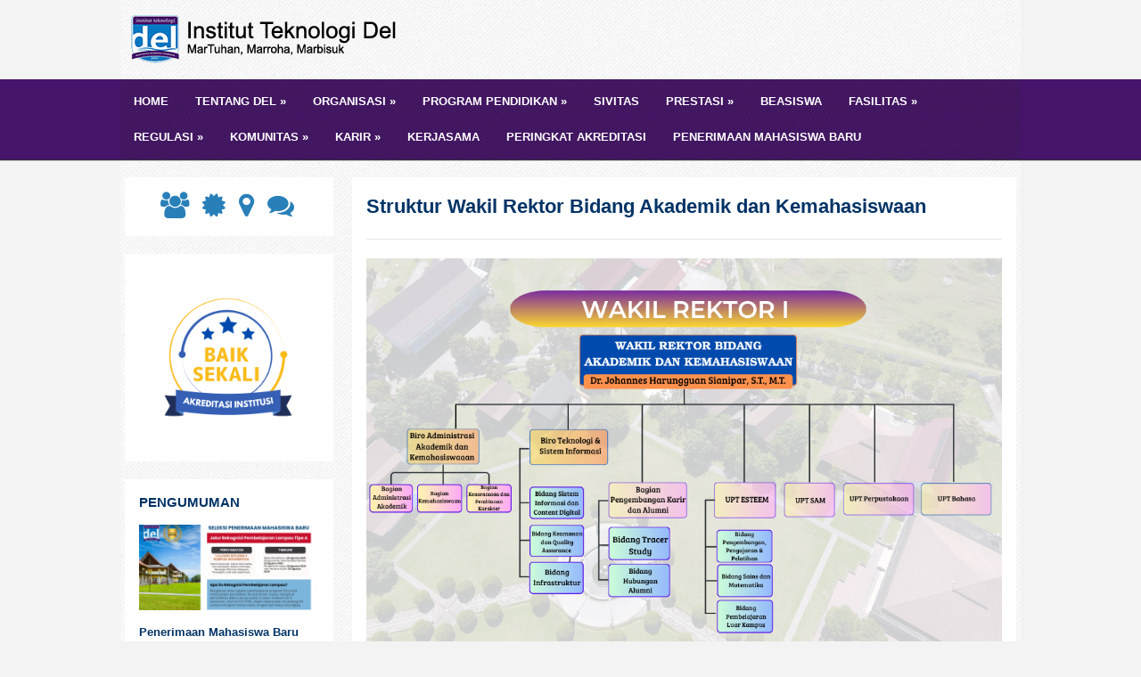

--- FILE ---
content_type: text/html; charset=UTF-8
request_url: https://www.del.ac.id/?page_id=10318
body_size: 38705
content:
<!DOCTYPE html>
<html xmlns="http://www.w3.org/1999/xhtml" lang="en-US">
<head>
    <meta http-equiv="Content-Type" content="text/html; charset=UTF-8" />
    <meta http-equiv="X-UA-Compatible" content="IE=edge,chrome=1">
    <meta name="viewport" content="width=device-width, initial-scale=1.0, maximum-scale=1.0, user-scalable=no" />

    <title>Institut Teknologi Del &#8211; Struktur Wakil Rektor Bidang Akademik dan Kemahasiswaan</title>

	<link rel="stylesheet" type="text/css" href="https://www.del.ac.id/wp-content/themes/del/style.css" media="screen" />
    <link rel="stylesheet" href="/wp-content/themes/del/css/font-awesome.min.css">

    <link rel="pingback" href="https://www.del.ac.id/xmlrpc.php" />
    
	<link href='http://fonts.googleapis.com/css?family=Source+Sans+Pro:400,600,400italic' rel='stylesheet' type='text/css'>

    <link rel="alternate" type="application/rss+xml" title="Institut Teknologi Del &raquo; Feed" href="https://www.del.ac.id/?feed=rss2" />
<link rel="alternate" type="application/rss+xml" title="Institut Teknologi Del &raquo; Comments Feed" href="https://www.del.ac.id/?feed=comments-rss2" />
		<script type="text/javascript">
			window._wpemojiSettings = {"baseUrl":"https:\/\/s.w.org\/images\/core\/emoji\/72x72\/","ext":".png","source":{"concatemoji":"https:\/\/www.del.ac.id\/wp-includes\/js\/wp-emoji-release.min.js?ver=4.5.3"}};
			!function(a,b,c){function d(a){var c,d,e,f=b.createElement("canvas"),g=f.getContext&&f.getContext("2d"),h=String.fromCharCode;if(!g||!g.fillText)return!1;switch(g.textBaseline="top",g.font="600 32px Arial",a){case"flag":return g.fillText(h(55356,56806,55356,56826),0,0),f.toDataURL().length>3e3;case"diversity":return g.fillText(h(55356,57221),0,0),c=g.getImageData(16,16,1,1).data,d=c[0]+","+c[1]+","+c[2]+","+c[3],g.fillText(h(55356,57221,55356,57343),0,0),c=g.getImageData(16,16,1,1).data,e=c[0]+","+c[1]+","+c[2]+","+c[3],d!==e;case"simple":return g.fillText(h(55357,56835),0,0),0!==g.getImageData(16,16,1,1).data[0];case"unicode8":return g.fillText(h(55356,57135),0,0),0!==g.getImageData(16,16,1,1).data[0]}return!1}function e(a){var c=b.createElement("script");c.src=a,c.type="text/javascript",b.getElementsByTagName("head")[0].appendChild(c)}var f,g,h,i;for(i=Array("simple","flag","unicode8","diversity"),c.supports={everything:!0,everythingExceptFlag:!0},h=0;h<i.length;h++)c.supports[i[h]]=d(i[h]),c.supports.everything=c.supports.everything&&c.supports[i[h]],"flag"!==i[h]&&(c.supports.everythingExceptFlag=c.supports.everythingExceptFlag&&c.supports[i[h]]);c.supports.everythingExceptFlag=c.supports.everythingExceptFlag&&!c.supports.flag,c.DOMReady=!1,c.readyCallback=function(){c.DOMReady=!0},c.supports.everything||(g=function(){c.readyCallback()},b.addEventListener?(b.addEventListener("DOMContentLoaded",g,!1),a.addEventListener("load",g,!1)):(a.attachEvent("onload",g),b.attachEvent("onreadystatechange",function(){"complete"===b.readyState&&c.readyCallback()})),f=c.source||{},f.concatemoji?e(f.concatemoji):f.wpemoji&&f.twemoji&&(e(f.twemoji),e(f.wpemoji)))}(window,document,window._wpemojiSettings);
		</script>
		<style type="text/css">
img.wp-smiley,
img.emoji {
	display: inline !important;
	border: none !important;
	box-shadow: none !important;
	height: 1em !important;
	width: 1em !important;
	margin: 0 .07em !important;
	vertical-align: -0.1em !important;
	background: none !important;
	padding: 0 !important;
}
</style>
<link rel='stylesheet' id='bwg_frontend-css'  href='https://www.del.ac.id/wp-content/plugins/photo-gallery/css/bwg_frontend.css?ver=1.2.35' type='text/css' media='all' />
<link rel='stylesheet' id='bwg_font-awesome-css'  href='https://www.del.ac.id/wp-content/plugins/photo-gallery/css/font-awesome/font-awesome.css?ver=4.2.0' type='text/css' media='all' />
<link rel='stylesheet' id='bwg_mCustomScrollbar-css'  href='https://www.del.ac.id/wp-content/plugins/photo-gallery/css/jquery.mCustomScrollbar.css?ver=1.2.35' type='text/css' media='all' />
<link rel='stylesheet' id='wpz-shortcodes-css'  href='https://www.del.ac.id/wp-content/themes/del/functions/wpzoom/assets/css/shortcodes.css?ver=4.5.3' type='text/css' media='all' />
<link rel='stylesheet' id='zoom-font-awesome-css'  href='https://www.del.ac.id/wp-content/themes/del/functions/wpzoom/assets/css/font-awesome.min.css?ver=4.5.3' type='text/css' media='all' />
<link rel='stylesheet' id='wzslider-css'  href='https://www.del.ac.id/wp-content/themes/del/functions/wpzoom/assets/css/wzslider.css?ver=4.5.3' type='text/css' media='all' />
<link rel='stylesheet' id='wpzoom-custom-css'  href='https://www.del.ac.id/wp-content/themes/del/custom.css?ver=4.5.3' type='text/css' media='all' />
<script type='text/javascript' src='https://www.del.ac.id/wp-includes/js/jquery/jquery.js?ver=1.12.4'></script>
<script type='text/javascript' src='https://www.del.ac.id/wp-includes/js/jquery/jquery-migrate.min.js?ver=1.4.1'></script>
<script type='text/javascript' src='https://www.del.ac.id/wp-content/plugins/photo-gallery/js/bwg_frontend.js?ver=1.2.35'></script>
<script type='text/javascript' src='https://www.del.ac.id/wp-content/plugins/photo-gallery/js/jquery.mobile.js?ver=1.2.35'></script>
<script type='text/javascript' src='https://www.del.ac.id/wp-content/plugins/photo-gallery/js/jquery.mCustomScrollbar.concat.min.js?ver=1.2.35'></script>
<script type='text/javascript' src='https://www.del.ac.id/wp-content/plugins/photo-gallery/js/jquery.fullscreen-0.4.1.js?ver=0.4.1'></script>
<script type='text/javascript'>
/* <![CDATA[ */
var bwg_objectL10n = {"bwg_field_required":"field is required.","bwg_mail_validation":"This is not a valid email address.","bwg_search_result":"There are no images matching your search."};
/* ]]> */
</script>
<script type='text/javascript' src='https://www.del.ac.id/wp-content/plugins/photo-gallery/js/bwg_gallery_box.js?ver=1.2.35'></script>
<script type='text/javascript' src='https://www.del.ac.id/wp-content/themes/del/js/init.js?ver=4.5.3'></script>
<link rel='https://api.w.org/' href='https://www.del.ac.id/?rest_route=/' />
<link rel="EditURI" type="application/rsd+xml" title="RSD" href="https://www.del.ac.id/xmlrpc.php?rsd" />
<link rel="wlwmanifest" type="application/wlwmanifest+xml" href="https://www.del.ac.id/wp-includes/wlwmanifest.xml" /> 
<meta name="generator" content="WordPress 4.5.3" />
<link rel="canonical" href="https://www.del.ac.id/?page_id=10318" />
<link rel='shortlink' href='https://www.del.ac.id/?p=10318' />
<link rel="alternate" type="application/json+oembed" href="https://www.del.ac.id/?rest_route=%2Foembed%2F1.0%2Fembed&#038;url=https%3A%2F%2Fwww.del.ac.id%2F%3Fpage_id%3D10318" />
<link rel="alternate" type="text/xml+oembed" href="https://www.del.ac.id/?rest_route=%2Foembed%2F1.0%2Fembed&#038;url=https%3A%2F%2Fwww.del.ac.id%2F%3Fpage_id%3D10318&#038;format=xml" />
<!-- WPZOOM Theme / Framework -->
<meta name="generator" content="Academica Pro 1.0.8" />
<meta name="generator" content="WPZOOM Framework 1.5.0" />
<style type="text/css">#nav-main-menu{background-color:#47146c;}
footer{background-color:#47146c;}
body, .post-content{font-style: normal;}</style>
<link rel="icon" href="https://www.del.ac.id/wp-content/uploads/2025/07/Logo_ITDEL-size-51x55.png" sizes="32x32" />
<link rel="icon" href="https://www.del.ac.id/wp-content/uploads/2025/07/Logo_ITDEL-size-470x507.png" sizes="192x192" />
<link rel="apple-touch-icon-precomposed" href="https://www.del.ac.id/wp-content/uploads/2025/07/Logo_ITDEL-size-470x507.png" />
<meta name="msapplication-TileImage" content="https://www.del.ac.id/wp-content/uploads/2025/07/Logo_ITDEL-size-470x507.png" />

<!-- Google tag (gtag.js) -->
<script async src="https://www.googletagmanager.com/gtag/js?id=G-TZDSVEG5KN"></script>
<script>
  window.dataLayer = window.dataLayer || [];
  function gtag(){dataLayer.push(arguments);}
  gtag('js', new Date());

  gtag('config', 'G-TZDSVEG5KN');
</script>

</head>
<body class="page page-id-10318 page-template-default">
<!--background -->
<div class="bg-overlay">
<div class="stripped">
</div>
</div>
<!--end background -->
<div id="container">

	<header>
	
		<div class="wrapper">

			<div id="logo">

								
				<a href="https://www.del.ac.id" title="MarTuhan &#8211; Marroha &#8211; Marbisuk">
											<img src="http://www.del.ac.id/wp-content/uploads/2015/06/logox.png" alt="Institut Teknologi Del" />
									</a>
				
				
				
			</div><!-- end #logo -->

			
						
			<div class="cleaner">&nbsp;</div>
		
		</div><!-- end .wrapper -->
	
	</header>

		<nav id="nav-main-menu">

		<a class="btn_menu" id="toggle" href="#"></a>
		<div class="menu-bg">
		<div class="wrapper wrapper-menu">

			<ul id="menu-main" class="dropdown"><li id="menu-item-87" class="menu-item menu-item-type-custom menu-item-object-custom menu-item-home menu-item-87"><a href="http://www.del.ac.id">Home</a></li>
<li id="menu-item-1008" class="menu-item menu-item-type-post_type menu-item-object-page menu-item-has-children menu-item-1008"><a href="https://www.del.ac.id/?page_id=1006">Tentang Del</a>
<ul class="sub-menu">
	<li id="menu-item-611" class="menu-item menu-item-type-post_type menu-item-object-page menu-item-611"><a href="https://www.del.ac.id/?page_id=602">Sejarah</a></li>
	<li id="menu-item-17001" class="menu-item menu-item-type-post_type menu-item-object-page menu-item-17001"><a href="https://www.del.ac.id/?page_id=36">Lokasi</a></li>
	<li id="menu-item-102" class="menu-item menu-item-type-post_type menu-item-object-page menu-item-102"><a href="https://www.del.ac.id/?page_id=30">Visi dan Misi</a></li>
	<li id="menu-item-4129" class="menu-item menu-item-type-post_type menu-item-object-page menu-item-4129"><a href="https://www.del.ac.id/?page_id=719">Sambutan Ketua Pembina Yayasan Del</a></li>
	<li id="menu-item-3741" class="menu-item menu-item-type-post_type menu-item-object-page menu-item-3741"><a href="https://www.del.ac.id/?page_id=33">Sambutan Rektor</a></li>
	<li id="menu-item-8164" class="menu-item menu-item-type-post_type menu-item-object-page menu-item-8164"><a href="https://www.del.ac.id/?page_id=216">Keunggulan</a></li>
	<li id="menu-item-3760" class="menu-item menu-item-type-taxonomy menu-item-object-category menu-item-3760"><a href="https://www.del.ac.id/?cat=18">Testimonial</a></li>
	<li id="menu-item-13339" class="menu-item menu-item-type-custom menu-item-object-custom menu-item-13339"><a href="https://heyzine.com/flip-book/9d436796f0.html">Del Inspirasi Selangkah Lebih Maju</a></li>
	<li id="menu-item-612" class="menu-item menu-item-type-post_type menu-item-object-page menu-item-612"><a href="https://www.del.ac.id/?page_id=600">Fakta dan Angka</a></li>
	<li id="menu-item-13332" class="menu-item menu-item-type-post_type menu-item-object-page menu-item-13332"><a href="https://www.del.ac.id/?page_id=13329">Data dan Informasi</a></li>
</ul>
</li>
<li id="menu-item-586" class="menu-item menu-item-type-post_type menu-item-object-page current-menu-ancestor current-menu-parent current_page_parent current_page_ancestor menu-item-has-children menu-item-586"><a href="https://www.del.ac.id/?page_id=583">Organisasi</a>
<ul class="sub-menu">
	<li id="menu-item-10323" class="menu-item menu-item-type-post_type menu-item-object-page current-menu-item page_item page-item-10318 current_page_item menu-item-10323"><a href="https://www.del.ac.id/?page_id=10318">Struktur Wakil Rektor Bidang Akademik dan Kemahasiswaan</a></li>
	<li id="menu-item-10327" class="menu-item menu-item-type-post_type menu-item-object-page menu-item-10327"><a href="https://www.del.ac.id/?page_id=10324">Struktur Wakil Rektor Bidang Perencanaan, Keuangan, dan Sumber Daya</a></li>
	<li id="menu-item-10331" class="menu-item menu-item-type-post_type menu-item-object-page menu-item-10331"><a href="https://www.del.ac.id/?page_id=10328">Struktur Wakil Rektor Bidang Kemitraan, Inovasi, dan Kewirausahaan</a></li>
	<li id="menu-item-6023" class="menu-item menu-item-type-post_type menu-item-object-page menu-item-6023"><a href="https://www.del.ac.id/?page_id=6021">Senat Akademik</a></li>
	<li id="menu-item-1001" class="menu-item menu-item-type-custom menu-item-object-custom menu-item-has-children menu-item-1001"><a href="#">Lembaga</a>
	<ul class="sub-menu">
		<li id="menu-item-133" class="menu-item menu-item-type-post_type menu-item-object-page menu-item-133"><a href="https://www.del.ac.id/?page_id=128">Lembaga Penelitian dan Pengabdian Masyarakat</a></li>
		<li id="menu-item-132" class="menu-item menu-item-type-post_type menu-item-object-page menu-item-has-children menu-item-132"><a href="https://www.del.ac.id/?page_id=130">Sistem Penjaminan Mutu</a>
		<ul class="sub-menu">
			<li id="menu-item-7189" class="menu-item menu-item-type-post_type menu-item-object-page menu-item-7189"><a href="https://www.del.ac.id/?page_id=7167">Kebijakan Penjaminan Mutu</a></li>
			<li id="menu-item-7198" class="menu-item menu-item-type-post_type menu-item-object-page menu-item-7198"><a href="https://www.del.ac.id/?page_id=7191">Panduan Penjaminan Mutu</a></li>
			<li id="menu-item-9655" class="menu-item menu-item-type-post_type menu-item-object-page menu-item-has-children menu-item-9655"><a href="https://www.del.ac.id/?page_id=9649">Instrumen Akreditasi Program Studi 4.0</a>
			<ul class="sub-menu">
				<li id="menu-item-9863" class="menu-item menu-item-type-post_type menu-item-object-page menu-item-9863"><a href="https://www.del.ac.id/?page_id=9858">Unduh Panduan Penyusunan Laporan Evaluasi Diri dan Panduan Penyusunan Kinerja –  IAPS 4.0</a></li>
			</ul>
</li>
		</ul>
</li>
		<li id="menu-item-11119" class="menu-item menu-item-type-post_type menu-item-object-page menu-item-has-children menu-item-11119"><a href="https://www.del.ac.id/?page_id=11117">UPT PP-ESTEM</a>
		<ul class="sub-menu">
			<li id="menu-item-11126" class="menu-item menu-item-type-post_type menu-item-object-page menu-item-has-children menu-item-11126"><a href="https://www.del.ac.id/?page_id=11121">PROYEK EASTEM</a>
			<ul class="sub-menu">
				<li id="menu-item-11130" class="menu-item menu-item-type-post_type menu-item-object-page menu-item-11130"><a href="https://www.del.ac.id/?page_id=11128">MITRA</a></li>
				<li id="menu-item-11143" class="menu-item menu-item-type-post_type menu-item-object-page menu-item-11143"><a href="https://www.del.ac.id/?page_id=11140">RAPAT</a></li>
				<li id="menu-item-11152" class="menu-item menu-item-type-post_type menu-item-object-page menu-item-11152"><a href="https://www.del.ac.id/?page_id=11144">KEGIATAN</a></li>
			</ul>
</li>
			<li id="menu-item-11206" class="menu-item menu-item-type-post_type menu-item-object-page menu-item-11206"><a href="https://www.del.ac.id/?page_id=11201">PERSONEL</a></li>
		</ul>
</li>
		<li id="menu-item-9931" class="menu-item menu-item-type-post_type menu-item-object-page menu-item-has-children menu-item-9931"><a href="https://www.del.ac.id/?page_id=9929">Pusat Modal Manusia</a>
		<ul class="sub-menu">
			<li id="menu-item-10003" class="menu-item menu-item-type-post_type menu-item-object-page menu-item-10003"><a href="https://www.del.ac.id/?page_id=9995">Sipaten</a></li>
			<li id="menu-item-10002" class="menu-item menu-item-type-post_type menu-item-object-page menu-item-10002"><a href="https://www.del.ac.id/?page_id=9997">Sister</a></li>
			<li id="menu-item-10001" class="menu-item menu-item-type-post_type menu-item-object-page menu-item-10001"><a href="https://www.del.ac.id/?page_id=9999">BKD Online</a></li>
		</ul>
</li>
		<li id="menu-item-762" class="menu-item menu-item-type-post_type menu-item-object-page menu-item-762"><a href="https://www.del.ac.id/?page_id=760">UPT Bahasa</a></li>
	</ul>
</li>
</ul>
</li>
<li id="menu-item-112" class="menu-item menu-item-type-post_type menu-item-object-page menu-item-has-children menu-item-112"><a href="https://www.del.ac.id/?page_id=109">Program Pendidikan</a>
<ul class="sub-menu">
	<li id="menu-item-13442" class="menu-item menu-item-type-post_type menu-item-object-page menu-item-13442"><a href="https://www.del.ac.id/?page_id=13440">Fakultas Vokasi</a></li>
	<li id="menu-item-3349" class="menu-item menu-item-type-post_type menu-item-object-page menu-item-3349"><a href="https://www.del.ac.id/?page_id=3348">Fakultas Informatika &#038; Teknik Elektro</a></li>
	<li id="menu-item-1802" class="menu-item menu-item-type-custom menu-item-object-custom menu-item-1802"><a href="?page_id=1790">Fakultas Bioteknologi</a></li>
	<li id="menu-item-2628" class="menu-item menu-item-type-post_type menu-item-object-page menu-item-2628"><a title="Manajemen Rekayasa" href="https://www.del.ac.id/?page_id=1789">Fakultas Teknologi Industri</a></li>
	<li id="menu-item-94" class="menu-item menu-item-type-post_type menu-item-object-page menu-item-has-children menu-item-94"><a href="https://www.del.ac.id/?page_id=43">Kalender Akademik</a>
	<ul class="sub-menu">
		<li id="menu-item-16202" class="menu-item menu-item-type-custom menu-item-object-custom menu-item-16202"><a href="http://apipuro.del.ac.id/v1/file/d1a855150835fb906c4dd6d233d270e3">Kalender Akademik 2025/2026</a></li>
	</ul>
</li>
</ul>
</li>
<li id="menu-item-8278" class="menu-item menu-item-type-custom menu-item-object-custom menu-item-8278"><a href="https://www.del.ac.id/?page_id=48">Sivitas</a></li>
<li id="menu-item-688" class="menu-item menu-item-type-post_type menu-item-object-page menu-item-has-children menu-item-688"><a href="https://www.del.ac.id/?page_id=613">Prestasi</a>
<ul class="sub-menu">
	<li id="menu-item-1672" class="menu-item menu-item-type-custom menu-item-object-custom menu-item-1672"><a href="?page_id=1666">Dosen</a></li>
	<li id="menu-item-1673" class="menu-item menu-item-type-custom menu-item-object-custom menu-item-1673"><a href="?page_id=896">Mahasiswa</a></li>
</ul>
</li>
<li id="menu-item-14567" class="menu-item menu-item-type-post_type menu-item-object-page menu-item-14567"><a href="https://www.del.ac.id/?page_id=14564">Beasiswa</a></li>
<li id="menu-item-1003" class="menu-item menu-item-type-custom menu-item-object-custom menu-item-has-children menu-item-1003"><a href="#">Fasilitas</a>
<ul class="sub-menu">
	<li id="menu-item-151" class="menu-item menu-item-type-post_type menu-item-object-page menu-item-151"><a href="https://www.del.ac.id/?page_id=140">Laboratorium dan Kelas</a></li>
	<li id="menu-item-150" class="menu-item menu-item-type-post_type menu-item-object-page menu-item-150"><a href="https://www.del.ac.id/?page_id=142">Akomodasi</a></li>
	<li id="menu-item-149" class="menu-item menu-item-type-post_type menu-item-object-page menu-item-149"><a href="https://www.del.ac.id/?page_id=144">Kantin</a></li>
	<li id="menu-item-148" class="menu-item menu-item-type-post_type menu-item-object-page menu-item-148"><a href="https://www.del.ac.id/?page_id=146">Perpustakaan</a></li>
	<li id="menu-item-687" class="menu-item menu-item-type-post_type menu-item-object-page menu-item-687"><a href="https://www.del.ac.id/?page_id=616">Hiburan dan Olahraga</a></li>
	<li id="menu-item-686" class="menu-item menu-item-type-post_type menu-item-object-page menu-item-686"><a href="https://www.del.ac.id/?page_id=618">Ruang Terbuka</a></li>
	<li id="menu-item-684" class="menu-item menu-item-type-post_type menu-item-object-page menu-item-684"><a href="https://www.del.ac.id/?page_id=622">Klinik</a></li>
</ul>
</li>
<li id="menu-item-8277" class="menu-item menu-item-type-custom menu-item-object-custom menu-item-home menu-item-has-children menu-item-8277"><a href="http://www.del.ac.id">Regulasi</a>
<ul class="sub-menu">
	<li id="menu-item-11361" class="menu-item menu-item-type-post_type menu-item-object-page menu-item-has-children menu-item-11361"><a href="https://www.del.ac.id/?page_id=11359">Surat Edaran dan Surat Keputusan Masa Covid-19</a>
	<ul class="sub-menu">
		<li id="menu-item-11876" class="menu-item menu-item-type-post_type menu-item-object-page menu-item-has-children menu-item-11876"><a href="https://www.del.ac.id/?page_id=11874">Surat Edaran dan Surat Keputusan Masa COVID-19 Rektor</a>
		<ul class="sub-menu">
			<li id="menu-item-11366" class="menu-item menu-item-type-post_type menu-item-object-page menu-item-11366"><a href="https://www.del.ac.id/?page_id=11362">2020</a></li>
			<li id="menu-item-11884" class="menu-item menu-item-type-post_type menu-item-object-page menu-item-11884"><a href="https://www.del.ac.id/?page_id=11877">2021</a></li>
		</ul>
</li>
		<li id="menu-item-11380" class="menu-item menu-item-type-post_type menu-item-object-page menu-item-has-children menu-item-11380"><a href="https://www.del.ac.id/?page_id=11367">Surat Edaran dan Surat Keputusan Masa COVID-19 Wakil Rektor I</a>
		<ul class="sub-menu">
			<li id="menu-item-12686" class="menu-item menu-item-type-post_type menu-item-object-page menu-item-12686"><a href="https://www.del.ac.id/?page_id=12684">2020</a></li>
			<li id="menu-item-12741" class="menu-item menu-item-type-post_type menu-item-object-page menu-item-12741"><a href="https://www.del.ac.id/?page_id=12739">2021</a></li>
		</ul>
</li>
		<li id="menu-item-11392" class="menu-item menu-item-type-post_type menu-item-object-page menu-item-11392"><a href="https://www.del.ac.id/?page_id=11381">Surat Edaran dan Surat Keputusan Masa COVID-19 Wakil Rektor II</a></li>
	</ul>
</li>
	<li id="menu-item-6812" class="menu-item menu-item-type-post_type menu-item-object-page menu-item-6812"><a href="https://www.del.ac.id/?page_id=6800">Statuta</a></li>
	<li id="menu-item-12617" class="menu-item menu-item-type-post_type menu-item-object-page menu-item-12617"><a href="https://www.del.ac.id/?page_id=12614">Rencana Strategis Periode 2020-2024</a></li>
	<li id="menu-item-6813" class="menu-item menu-item-type-post_type menu-item-object-page menu-item-6813"><a href="https://www.del.ac.id/?page_id=6809">Rencana Operasional Periode 2022-2025</a></li>
	<li id="menu-item-5731" class="menu-item menu-item-type-post_type menu-item-object-page menu-item-has-children menu-item-5731"><a href="https://www.del.ac.id/?page_id=5726">Surat Ketetapan Senat Akademik</a>
	<ul class="sub-menu">
		<li id="menu-item-5770" class="menu-item menu-item-type-post_type menu-item-object-page menu-item-5770"><a href="https://www.del.ac.id/?page_id=5758">2014</a></li>
		<li id="menu-item-5769" class="menu-item menu-item-type-post_type menu-item-object-page menu-item-5769"><a href="https://www.del.ac.id/?page_id=5761">2015</a></li>
		<li id="menu-item-5768" class="menu-item menu-item-type-post_type menu-item-object-page menu-item-5768"><a href="https://www.del.ac.id/?page_id=5763">2016</a></li>
		<li id="menu-item-5767" class="menu-item menu-item-type-post_type menu-item-object-page menu-item-5767"><a href="https://www.del.ac.id/?page_id=5765">2017</a></li>
		<li id="menu-item-9176" class="menu-item menu-item-type-post_type menu-item-object-page menu-item-9176"><a title="Surat Ketetapan Senat Akademik Tahun 2018" href="https://www.del.ac.id/?page_id=9174">2018</a></li>
		<li id="menu-item-10375" class="menu-item menu-item-type-post_type menu-item-object-page menu-item-10375"><a href="https://www.del.ac.id/?page_id=10373">2019</a></li>
		<li id="menu-item-11959" class="menu-item menu-item-type-post_type menu-item-object-page menu-item-11959"><a href="https://www.del.ac.id/?page_id=11957">2020</a></li>
	</ul>
</li>
	<li id="menu-item-5730" class="menu-item menu-item-type-post_type menu-item-object-page menu-item-has-children menu-item-5730"><a href="https://www.del.ac.id/?page_id=5728">Surat Keputusan Rektor</a>
	<ul class="sub-menu">
		<li id="menu-item-5787" class="menu-item menu-item-type-post_type menu-item-object-page menu-item-5787"><a href="https://www.del.ac.id/?page_id=5772">2013</a></li>
		<li id="menu-item-5786" class="menu-item menu-item-type-post_type menu-item-object-page menu-item-5786"><a href="https://www.del.ac.id/?page_id=5774">2014</a></li>
		<li id="menu-item-5785" class="menu-item menu-item-type-post_type menu-item-object-page menu-item-5785"><a href="https://www.del.ac.id/?page_id=5776">2015</a></li>
		<li id="menu-item-5784" class="menu-item menu-item-type-post_type menu-item-object-page menu-item-5784"><a href="https://www.del.ac.id/?page_id=5778">2016</a></li>
		<li id="menu-item-5783" class="menu-item menu-item-type-post_type menu-item-object-page menu-item-5783"><a href="https://www.del.ac.id/?page_id=5780">2017</a></li>
		<li id="menu-item-7583" class="menu-item menu-item-type-post_type menu-item-object-page menu-item-7583"><a title="Surat Ketetapan Senat Akademik Tahun 2018" href="https://www.del.ac.id/?page_id=7580">2018</a></li>
		<li id="menu-item-9587" class="menu-item menu-item-type-post_type menu-item-object-page menu-item-9587"><a title="Surat Keputusan Rektor IT Del Tahun 2019" href="https://www.del.ac.id/?page_id=9585">2019</a></li>
		<li id="menu-item-10935" class="menu-item menu-item-type-post_type menu-item-object-page menu-item-10935"><a title="Surat Keputusan Rektor IT Del Tahun 2020" href="https://www.del.ac.id/?page_id=10933">2020</a></li>
		<li id="menu-item-11872" class="menu-item menu-item-type-post_type menu-item-object-page menu-item-11872"><a href="https://www.del.ac.id/?page_id=11867">2021</a></li>
		<li id="menu-item-15576" class="menu-item menu-item-type-post_type menu-item-object-page menu-item-15576"><a href="https://www.del.ac.id/?page_id=15547">2022</a></li>
		<li id="menu-item-15699" class="menu-item menu-item-type-post_type menu-item-object-page menu-item-15699"><a href="https://www.del.ac.id/?page_id=15580">2023</a></li>
		<li id="menu-item-17100" class="menu-item menu-item-type-post_type menu-item-object-page menu-item-17100"><a href="https://www.del.ac.id/?page_id=16240">2024</a></li>
		<li id="menu-item-17234" class="menu-item menu-item-type-post_type menu-item-object-page menu-item-17234"><a href="https://www.del.ac.id/?page_id=17232">2025</a></li>
	</ul>
</li>
</ul>
</li>
<li id="menu-item-1002" class="menu-item menu-item-type-custom menu-item-object-custom menu-item-has-children menu-item-1002"><a href="#">Komunitas</a>
<ul class="sub-menu">
	<li id="menu-item-139" class="menu-item menu-item-type-post_type menu-item-object-page menu-item-139"><a href="https://www.del.ac.id/?page_id=134">Badan Eksekutif Mahasiswa</a></li>
	<li id="menu-item-138" class="menu-item menu-item-type-post_type menu-item-object-page menu-item-138"><a href="https://www.del.ac.id/?page_id=136">Unit Kegiatan Mahasiswa</a></li>
	<li id="menu-item-683" class="menu-item menu-item-type-post_type menu-item-object-page menu-item-683"><a href="https://www.del.ac.id/?page_id=629">Ikatan Alumni Del</a></li>
</ul>
</li>
<li id="menu-item-7513" class="menu-item menu-item-type-custom menu-item-object-custom menu-item-has-children menu-item-7513"><a href="#">Karir</a>
<ul class="sub-menu">
	<li id="menu-item-7514" class="menu-item menu-item-type-post_type menu-item-object-page menu-item-7514"><a href="https://www.del.ac.id/?page_id=7511">Lowongan Kerja</a></li>
</ul>
</li>
<li id="menu-item-17002" class="menu-item menu-item-type-post_type menu-item-object-page menu-item-17002"><a href="https://www.del.ac.id/?page_id=38">Kerjasama</a></li>
<li id="menu-item-12755" class="menu-item menu-item-type-post_type menu-item-object-page menu-item-12755"><a href="https://www.del.ac.id/?page_id=9861">Peringkat Akreditasi</a></li>
<li id="menu-item-9554" class="menu-item menu-item-type-post_type menu-item-object-page menu-item-9554"><a href="https://www.del.ac.id/?page_id=46">Penerimaan Mahasiswa Baru</a></li>
<li class="cleaner">&nbsp;</li></ul>		
		</div><!-- end .wrapper .wrapper-menu -->
		</div>
	</nav><!-- end #main-menu -->
	
	<div id="main">

		
		<div class="wrapper">

			
			
						<div class="column column-narrow">

				<div class="widget widget_text" id="text-3">			<div class="textwidget"><table class="side-table" align="center">
		<tr>
			<td class="home-tools" style="padding-right: 0.7em;"><a href="/?page_id=38" title="Kerjasama"><i class="fa fa-users"></i></a></td>
			<td class="home-tools" style="padding-right: 0.7em;"><a href="/?page_id=218" title="Akreditasi"><i class="fa fa-certificate"></i></a></td>
			<td class="home-tools" style="padding-right: 0.7em;"><a href="/?page_id=36" title="Lokasi"><i class="fa fa-map-marker"></i></a></td>
			<td class="home-tools" style="padding-right: 0.7em;"><a href="/?page_id=1347" title="FAQ"><i class="fa fa-comments"></i></a></td>
		</tr>
</table></div>
		<div class="cleaner">&nbsp;</div></div><div class="widget widget_text" id="text-11">			<div class="textwidget"><img src="http://www.del.ac.id/wp-content/uploads/2025/08/Akreditasi_Institusi_ITDEL.png" alt="BAN-PT" width="200" align="center"/></div>
		<div class="cleaner">&nbsp;</div></div><div class="widget-0 widget feature-posts" id="wpzoom-feature-posts-2"><p class="title">Pengumuman</p><ul class="posts posts-archive posts-side">			<li>
				<div class="post-cover"><a href="https://www.del.ac.id/?p=17018" title="Penerimaan Mahasiswa Baru Program Rekognisi Pembelajaran Lampau Sarjana Terapan Teknologi Rekayasa Perangkat Lunak Tahun 2025"><img src="https://www.del.ac.id/wp-content/uploads/2025/08/PMB-RPL-Tipe-A-D4TRPL-2025-210x100.png" alt="Penerimaan Mahasiswa Baru Program Rekognisi Pembelajaran Lampau Sarjana Terapan Teknologi Rekayasa Perangkat Lunak Tahun 2025" class="Thumbnail thumbnail loop-main " width="210" height="100" /></a></div>
				<div class="post-excerpt">
					<h2><a href="https://www.del.ac.id/?p=17018" title="Permalink to Penerimaan Mahasiswa Baru Program Rekognisi Pembelajaran Lampau Sarjana Terapan Teknologi Rekayasa Perangkat Lunak Tahun 2025" rel="bookmark">Penerimaan Mahasiswa Baru Program Rekognisi Pembelajaran Lampau Sarjana Terapan Teknologi Rekayasa Perangkat Lunak Tahun 2025</a></h2>
										<p class="post-meta">
						<span>
							<time datetime="2025-08-05" pubdate>5th August 2025</time>							 / <span></span>						</span>
					</p><!-- .post-meta -->
									</div><!-- .post-excerpt -->
			<div class="cleaner">&nbsp;</div>
			</li>
						<li>
				<div class="post-cover"><a href="https://www.del.ac.id/?p=16950" title="IT Del Akan Gelar Olimpiade Tingkat SD, SMP, dan SMA"><img src="http://www.del.ac.id/wp-content/uploads/2025/07/Brosur-Olimpiade-.png" alt="IT Del Akan Gelar Olimpiade Tingkat SD, SMP, dan SMA" class="Thumbnail thumbnail loop-main " width="210" height="100" /></a></div>
				<div class="post-excerpt">
					<h2><a href="https://www.del.ac.id/?p=16950" title="Permalink to IT Del Akan Gelar Olimpiade Tingkat SD, SMP, dan SMA" rel="bookmark">IT Del Akan Gelar Olimpiade Tingkat SD, SMP, dan SMA</a></h2>
										<p class="post-meta">
						<span>
							<time datetime="2025-07-16" pubdate>16th July 2025</time>							 / <span></span>						</span>
					</p><!-- .post-meta -->
									</div><!-- .post-excerpt -->
			<div class="cleaner">&nbsp;</div>
			</li>
						<li>
				<div class="post-cover"><a href="https://www.del.ac.id/?p=16400" title="Institut Teknologi Del Mendapatkan Apresiasi Peningkatan Mutu Pendidikan Tinggi dari LLDikti Wilayah I"><img src="http://www.del.ac.id/wp-content/uploads/2025/01/1-1024x533.jpeg" alt="Institut Teknologi Del Mendapatkan Apresiasi Peningkatan Mutu Pendidikan Tinggi dari LLDikti Wilayah I" class="Thumbnail thumbnail loop-main " width="210" height="100" /></a></div>
				<div class="post-excerpt">
					<h2><a href="https://www.del.ac.id/?p=16400" title="Permalink to Institut Teknologi Del Mendapatkan Apresiasi Peningkatan Mutu Pendidikan Tinggi dari LLDikti Wilayah I" rel="bookmark">Institut Teknologi Del Mendapatkan Apresiasi Peningkatan Mutu Pendidikan Tinggi dari LLDikti Wilayah I</a></h2>
										<p class="post-meta">
						<span>
							<time datetime="2025-01-31" pubdate>31st January 2025</time>							 / <span></span>						</span>
					</p><!-- .post-meta -->
									</div><!-- .post-excerpt -->
			<div class="cleaner">&nbsp;</div>
			</li>
			</ul><div class="cleaner">&nbsp;</div></div>
				<div class="cleaner">&nbsp;</div>

			</div><!-- end .column .column-narrow -->
			
			<div class="column column-wide column-last">

				
				<div class="widget">
					<h1 class="post-title">Struktur Wakil Rektor Bidang Akademik dan Kemahasiswaan</h1>
					
					<div class="divider">&nbsp;</div>

					<div class="post-content">
						<p><img class="alignnone size-full wp-image-17524 aligncenter" src="http://www.del.ac.id/wp-content/uploads/2019/07/Black-and-White-Minimalist-Organizational-Chart-5.png" alt="Black and White Minimalist Organizational Chart (5)" width="1024" height="768" srcset="https://www.del.ac.id/wp-content/uploads/2019/07/Black-and-White-Minimalist-Organizational-Chart-5.png 1024w, https://www.del.ac.id/wp-content/uploads/2019/07/Black-and-White-Minimalist-Organizational-Chart-5-700x525.png 700w, https://www.del.ac.id/wp-content/uploads/2019/07/Black-and-White-Minimalist-Organizational-Chart-5-768x576.png 768w, https://www.del.ac.id/wp-content/uploads/2019/07/Black-and-White-Minimalist-Organizational-Chart-5-73x55.png 73w, https://www.del.ac.id/wp-content/uploads/2019/07/Black-and-White-Minimalist-Organizational-Chart-5-470x353.png 470w" sizes="(max-width: 1024px) 100vw, 1024px" /></p>

						<div class="cleaner">&nbsp;</div>

						
					</div><!-- end .post-content -->

					
					
					<div class="cleaner">&nbsp;</div>
				</div><!-- end .widget -->

				<div class="cleaner">&nbsp;</div>

			</div><!-- end .column .column-medium -->

			
			<div class="cleaner">&nbsp;</div>

			
		</div><!-- end .wrapper -->

	</div><!-- end #main -->

	<footer>
		<div class="footer-bg">
			<div class="wrapper">
			
				<div class="column column-first">
					
					<div class="widget-0 widget wpzoom-text" id="wpzoom-text-widget-6"><p class="title">Contact Us</p>			<div class="textwidget">Institut Teknologi Del<br />
Jl. Sisingamangaraja,<br />Desa Sitoluama<br />
Kecamatan Laguboti,<br />
Kabupaten Toba<br />
Provinsi Sumatera Utara,<br />
Indonesia<br />
Kode Pos: 22381<br />
Telp: +62 632 331234<br />
Fax: +62 632 331116<br />
<br />
Website: https://www.del.ac.id<br />
Email: info@del.ac.id<br /></div>
		<div class="cleaner">&nbsp;</div></div>					
					<div class="cleaner">&nbsp;</div>
				</div><!-- end .column -->
		
				<div class="column column-second">
					
					<div class="widget-0 widget wpzoom" id="wpzoom-widget-social-2"><p class="title">Find Us On</p>		<ul class="wpzoomSocial">
			<li><a class="facebook" href="https://www.facebook.com/profile.php?id=403538753086034&fref=ts" rel="external,nofollow" title="Facebook">
					<img src="https://www.del.ac.id/wp-content/themes/del/images/social/facebook.png" alt="Facebook" /> <span>Facebook</span></a></li><li><a class="twitter" href="https://twitter.com/institut_del" rel="external,nofollow" title="Twitter">
					<img src="https://www.del.ac.id/wp-content/themes/del/images/social/twitter.png" alt="Twitter" /> <span>Twitter</span></a></li><li><a class="youtube" href="https://www.youtube.com/@institutteknologidel1337" rel="external,nofollow" title="Youtube">
					<img src="https://www.del.ac.id/wp-content/themes/del/images/social/youtube.png" alt="Youtube" /> <span>Youtube</span></a></li>  		</ul>
		<div class="cleaner">&nbsp;</div>

	<div class="cleaner">&nbsp;</div></div>					
					<div class="cleaner">&nbsp;</div>
				</div><!-- end .column -->
		
				<div class="column column-third">
					
					<div class="widget widget_nav_menu" id="nav_menu-4"><p class="title">Akses Cepat</p><div class="menu-secondary-container"><ul id="menu-secondary" class="menu"><li id="menu-item-4117" class="menu-item menu-item-type-custom menu-item-object-custom menu-item-4117"><a href="?">Home</a></li>
<li id="menu-item-16947" class="menu-item menu-item-type-custom menu-item-object-custom menu-item-16947"><a href="https://cis.del.ac.id/user/login">Campus Information System</a></li>
<li id="menu-item-16948" class="menu-item menu-item-type-custom menu-item-object-custom menu-item-16948"><a href="https://ecourse.del.ac.id/login/index.php">E-Course Learning Management System</a></li>
<li id="menu-item-16949" class="menu-item menu-item-type-custom menu-item-object-custom menu-item-16949"><a href="https://sipp.del.ac.id/">Online Library Information System</a></li>
</ul></div><div class="cleaner">&nbsp;</div></div>					
					<div class="cleaner">&nbsp;</div>
				</div><!-- end .column -->
		
				<div class="column column-last">
					
					<div class="widget widget_search" id="search-4"><form method="get" id="searchform" action="https://www.del.ac.id/">
	<fieldset>
		<input type="text" onblur="if (this.value == '') {this.value = 'Search';}" onfocus="if (this.value == 'Search') {this.value = '';}" value="Search" name="s" id="setop" />
		<input type="submit" id="searchsubmit" value="Search" />
	</fieldset>
</form>
 <div class="cleaner">&nbsp;</div></div>					
					<div class="cleaner">&nbsp;</div>
				</div><!-- end .column -->

				<div class="cleaner">&nbsp;</div>
			
			</div><!-- end .wrapper -->
		</div>
	</footer>
		
	<div id="footer-copy">
		<div class="footer-bg-white">
			<div class="wrapper wrapper-copy">

				<p class="wpzoom">
					<IMG SRC="/wp-content/uploads/2015/05/smadel.png"  BORDER="0" ALT="">
					<IMG SRC="/wp-content/uploads/2015/05/itb.png"  BORDER="0" ALT="">
					<IMG SRC="/wp-content/uploads/2015/05/yayasandel.png" BORDER="0" ALT="">

				</p>
			<font style="padding-left:5px;" color="black">	<p class="copyright">Copyright SDI-IT Del &copy; 2026 Institut Teknologi Del. All Rights Reserved</p> </font>
				<div class="cleaner">&nbsp;</div>  
			</div><!-- end .wrapper .wrapper-copy -->
		</div>
	</div>

</div><!-- end #container -->
<script>(function($){$(document).ready(function(){});})(jQuery);</script><script type='text/javascript' src='https://www.del.ac.id/wp-includes/js/comment-reply.min.js?ver=4.5.3'></script>
<script type='text/javascript' src='https://www.del.ac.id/wp-content/themes/del/js/jquery.flexslider-min.js?ver=4.5.3'></script>
<script type='text/javascript' src='https://www.del.ac.id/wp-content/themes/del/js/dropdown.js?ver=4.5.3'></script>
<script type='text/javascript' src='https://www.del.ac.id/wp-content/themes/del/js/colorbox.min.js?ver=4.5.3'></script>
<script type='text/javascript' src='https://www.del.ac.id/wp-content/themes/del/functions/wpzoom/assets/js/galleria.js'></script>
<script type='text/javascript' src='https://www.del.ac.id/wp-content/themes/del/functions/wpzoom/assets/js/wzslider.js'></script>
<script type='text/javascript' src='https://www.del.ac.id/wp-includes/js/wp-embed.min.js?ver=4.5.3'></script>
<script type="text/javascript" src="https://apis.google.com/js/plusone.js"></script></body>
</html>
